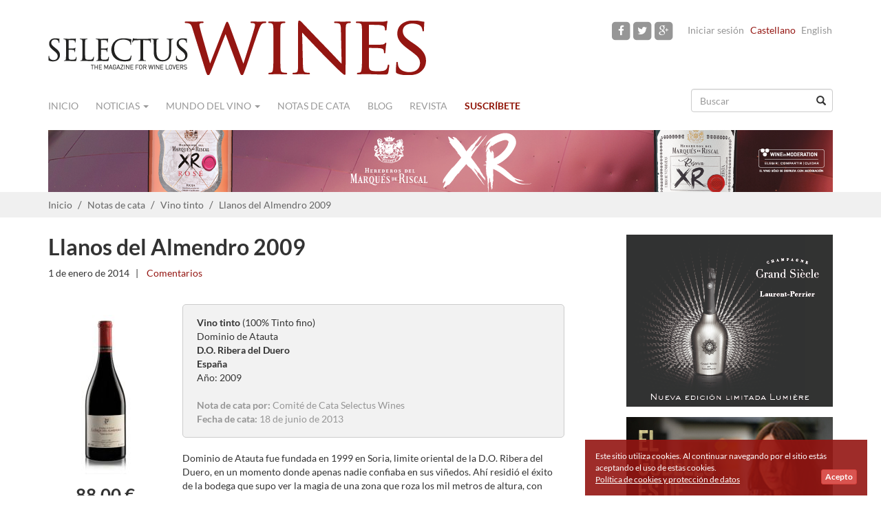

--- FILE ---
content_type: text/html
request_url: https://www.selectuswines.com/es/llanos-del-almendro-2009/2293
body_size: 7654
content:
<!DOCTYPE html>
<html lang="es">
    <head>
        <meta charset="utf-8">
        <meta http-equiv="X-UA-Compatible" content="IE=edge">
        <meta name="viewport" content="width=device-width, initial-scale=1">
<link rel="canonical" href="https://www.selectuswines.com/es/llanos-del-almendro-2009/2293"/>
        <title>Llanos del Almendro 2009 | Selectus Wines</title>        
        <!--[if lt IE 9]>
          <script src="https://oss.maxcdn.com/html5shiv/3.7.2/html5shiv.min.js"></script>
          <script src="https://oss.maxcdn.com/respond/1.4.2/respond.min.js"></script>
        <![endif]-->

        <link rel="icon" type="image/png" href="https://www.selectuswines.com/assets/img/favicon.png">
        <meta name="app.App.base_url" content="https://www.selectuswines.com/es/"/>
        
        <meta name="title" content="Llanos del Almendro 2009 | Selectus Wines"/><meta name="description" content="llanos-del-almendro-atauta-ribera-de-duero-2009"/><meta property="og:site_name" content="Selectus Wines"/><meta property="og:url" content="https://www.selectuswines.com/es/llanos-del-almendro-2009/2293"/><meta property="og:type" content="article"/><meta property="article:publisher" content="Selectus Wines"/><meta property="og:title" content="Llanos del Almendro 2009"/><meta property="article:published" content="2014-01-01"/><meta property="og:image" content="https://www.selectuswines.com/assets/arxius/10ab7dc0e9a6fe52f1aac8901d0edbf5.jpg"/><link rel="stylesheet" type="text/css" media="all" href="https://www.selectuswines.com/assets/compressed/css_9d834c3926fc078ed6eb11a36cc6d03e.css" />
<link rel="alternate" hreflang="en" href="https://www.selectuswines.com/en/llanos-del-almendro-2009/2293">        <meta property="fb:app_id" content="796789370398673" />
    </head>
    <body class="" itemscope="itemscope" itemtype="http://schema.org/WebPage">
        
        <div id="fb-root"></div>

        <script>
          window.fbAsyncInit = function() {
            FB.init({
              appId      : '796789370398673',
              xfbml      : true,
              version    : 'v2.3'
            });
          };

          (function(d, s, id){
             var js, fjs = d.getElementsByTagName(s)[0];
             if (d.getElementById(id)) {return;}
             js = d.createElement(s); js.id = id;
             js.src = "//connect.facebook.net/es_ES/sdk.js";
             fjs.parentNode.insertBefore(js, fjs);
           }(document, 'script', 'facebook-jssdk'));
        </script>        
        
        
                <header role="banner" itemscope="itemscope" itemtype="http://schema.org/Organization">
            <div class="container">
                <div class="row">
                    <div class="col-sm-6 col-xs-12 logo" itemprop="name">
                        <meta itemprop="logo" content="https://www.selectuswines.com/assets/img/logo-selectuswines-header.png">
                        <a itemprop="url" href="https://www.selectuswines.com/es" title="Selectus Wines"><img class="logo-header" src="https://www.selectuswines.com/assets/img/logo-selectuswines-header.png" width="550" height="79" border="0" alt="Selectus Wines" title="Selectus Wines" /></a>
                    </div>
                    <div class="menu-sup col-sm-6 col-xs-12 text-right">
                        <a href="https://www.facebook.com/pages/Selectus-Wines/105210106298223" rel="nofollow" target="_blank" class="facebook"><span class="fa-stack fa-lg"><i class="fa fa-square fa-stack-2x"></i><i class="fa fa-facebook fa-stack-1x fa-inverse"></i></span></a><a href="https://twitter.com/SelectusWines" rel="nofollow" target="_blank" class="twitter"><span class="fa-stack fa-lg"><i class="fa fa-square fa-stack-2x"></i><i class="fa fa-twitter fa-stack-1x fa-inverse"></i></span></a><a href="https://www.instagram.com/selectus_wines/" rel="nofollow" target="_blank" class="google-plus"><span class="fa-stack fa-lg"><i class="fa fa-square fa-stack-2x"></i><i class="fa fa-google-plus fa-stack-1x fa-inverse"></i></span></a><span class="login"><a rel="nofollow" href="https://www.selectuswines.com/es/usuario/iniciar-sesion" title="Iniciar sesión">Iniciar sesión</a></span><span class="lang active">Castellano</span><span class="lang"><a href="https://www.selectuswines.com/en/llanos-del-almendro-2009/2293">English</a></span>                    </div>
                </div>
            </div>
        </header>
        
        <div class="container">
            <nav class="navbar navbar-default" role="navigation" itemscope="itemscope" itemtype="http://schema.org/SiteNavigationElement">
                <div class="container-fluid">
                    <div class="navbar-header">
                        <button type="button" class="navbar-toggle collapsed" data-toggle="collapse" data-target="#navbar" aria-expanded="false" aria-controls="navbar">
                            <span class="sr-only">Navigation</span>
                            <span class="icon-bar"></span>
                            <span class="icon-bar"></span>
                            <span class="icon-bar"></span>
                        </button>
                    </div>
                    <div id="navbar" class="navbar-collapse collapse">
                        <ul class="nav navbar-nav">
                            
                            <li><a class="home" href="https://www.selectuswines.com/es">Inicio</a></li><li class="dropdown "><a class="cat dropdown-toggle" data-toggle="dropdown" data-hover="dropdown" aria-expanded="false" href="#">Noticias <span class="caret"></span></a><ul class="dropdown-menu" role="menu"><li><a href="https://www.selectuswines.com/es/noticias/nacional">Nacional</a> </li><li><a href="https://www.selectuswines.com/es/noticias/internacional">Internacional</a> </li><li><a href="https://www.selectuswines.com/es/noticias/denominaciones">Denominaciones</a> </li><li><a href="https://www.selectuswines.com/es/noticias/gastronomia">Gastronomía</a> </li><li><a href="https://www.selectuswines.com/es/noticias/turismo">Turismo</a> </li><li><a href="https://www.selectuswines.com/es/noticias/noticias-bodegas">Noticias Bodegas</a> </li><li><a href="https://www.selectuswines.com/es/noticias/vinos">Vinos</a> </li><li><a href="https://www.selectuswines.com/es/noticias/viticultura">Viticultura</a> </li></ul></li><li class="dropdown "><a class="cat dropdown-toggle" data-toggle="dropdown" data-hover="dropdown" aria-expanded="false" href="#">Mundo del vino <span class="caret"></span></a><ul class="dropdown-menu" role="menu"><li><a href="https://www.selectuswines.com/es/mundo-del-vino/enopatias-por-federico-oldenburg">Enopatías por Federico Oldenburg</a> </li><li><a href="https://www.selectuswines.com/es/mundo-del-vino/analisis-de-pedro-ballesteros-mw">Análisis de Pedro Ballesteros MW</a> </li><li><a href="https://www.selectuswines.com/es/mundo-del-vino/el-vino-de-">El vino de ...</a> </li><li><a href="https://www.selectuswines.com/es/mundo-del-vino/cien-anos-de-solera">Cien años de solera</a> </li><li><a href="https://www.selectuswines.com/es/mundo-del-vino/reportajes">Reportajes</a> </li><li><a href="https://www.selectuswines.com/es/mundo-del-vino/personajes">Personajes</a> </li><li><a href="https://www.selectuswines.com/es/mundo-del-vino/la-bodega">La Bodega</a> </li><li><a href="https://www.selectuswines.com/es/mundo-del-vino/enoturismo">Enoturismo</a> </li><li><a href="https://www.selectuswines.com/es/mundo-del-vino/catas">Catas</a> </li><li><a href="https://www.selectuswines.com/es/mundo-del-vino/editorial">Editorial</a> </li></ul></li><li><a class="url" href="https://www.selectuswines.com/es/catas-de-vino">Notas de cata</a></li><li><a class="cat" href="https://www.selectuswines.com/es/blog">Blog</a></li><li><a class="url" href="https://www.selectuswines.com/es/revista/hemeroteca">Revista</a></li><li class="lnk_susc"><a class="url" href="https://www.selectuswines.com/es/suscribete">Suscríbete</a></li>                        </ul>
                        <form class="navbar-right" role="search" id="search_form" accept-charset="UTF-8" action="https://www.selectuswines.com/es/buscar">
                            <div class="form-group has-feedback">
                                <input name="text" id="search_text" type="text" class="form-control" placeholder="Buscar">
                                <span class="glyphicon glyphicon-search form-control-feedback" aria-hidden="true"></span>
                            </div>
                        </form>
                    </div>
                </div>
            </nav>
            <div class="row banner-top-i banner-num-1" id="banner-103"><div class="col-sm-12 text-right"><a rel="nofollow" target="_blank" href="https://www.selectuswines.com/es/banner/c/106?_=1768707491"><img class="img-responsive" src="https://www.selectuswines.com/assets/arxius/b84519cef5e70a40dc2bd5c40194baa3.png" ></a></div></div>        </div>
        <div id="breadcrumb">
    <div class="container">
        <ol class="breadcrumb">
            <li><a href="https://www.selectuswines.com/es">Inicio</a></li>            <li><a href="https://www.selectuswines.com/es/catas-de-vino">Notas de cata</a></li>
            <li><a href="https://www.selectuswines.com/es/catas-de-vino/vino-tinto">Vino tinto</a></li>
            <li>Llanos del Almendro 2009</li>
        </ol>
    </div>
</div>

<div class="container article cata">
    <div class="row">
        
                <article id="article-2293" class="col-md-8" itemscope="itemscope" itemtype="http://schema.org/BlogPosting" ><!-- itemprop="blogPost"-->
            
            <header class="details">
                <h1 itemprop="headline">Llanos del Almendro 2009</h1><div class="details_primary"><time class="date" itemprop="datePublished" datetime="2014-01-01T12:00:00+01:00">1 de enero de 2014</time><span class="separator"> | </span><span class="comments"><a href="#comentarios"><fb:comments-count href="https://www.selectuswines.com/es/llanos-del-almendro-2009/2293"></fb:comments-count>&nbsp;Comentarios</a></span><div class="addthis_sharing_toolbox"></div></div>            </header>
            <div class="row">
                                    <div class="col-sm-3 col-xs-4">
                                                    <img src="https://www.selectuswines.com/es/image/arxiu/10ab7dc0e9a6fe52f1aac8901d0edbf5.jpg?w=165" class="img-responsive">
                        <div class="bottle-price">88,00 €</div><div class="price-disclaimer">Precio recomendado por:<br>(Dominio de Atauta)</div>                    </div>
                                    <div class="col-sm-9 col-xs-8 clearfix" itemprop="text">
                    <header class="details-tasting">
                        <div><span class="type">Vino tinto</span> <span class="varieties">(100% Tinto fino)</span></div><div><span class="cellar">Dominio de Atauta</span></div><div><span class="region">D.O. Ribera del Duero</span></div><div><span class="country">España</span></div><div><span class="year">Año: 2009</span></div><br/><div><span class="note-author"><label>Nota de cata por:</label>&nbsp;Comité de Cata Selectus Wines</span></div><div><span class="note-date"><label>Fecha de cata:</label>&nbsp;18 de junio de 2013</span></div>                    </header>
                    <div class="text"><p>Dominio de Atauta fue fundada en 1999 en Soria, limite oriental de la D.O. Ribera del Duero, en un momento donde apenas nadie confiaba en sus vi&ntilde;edos. Ah&iacute; residi&oacute; el &eacute;xito de la bodega que supo ver la magia de una zona que roza los mil metros de altura, con vi&ntilde;edos realmente viejos y apenas sin explotar, con parcelas de pie franco arcaico sanas y que llamaron la atenci&oacute;n de su fundador Miguel S&aacute;nchez. En la primera &eacute;poca del proyecto destaca el trato fresco y amable de sus vinos, llenos de autenticidad y ligeramente <em>aborgo&ntilde;ados</em>, sobretodo en cuanto al cuidado de las parcelas se refiere. En 2009 hay un cambio de rumbo en la bodega al pasar a formar parte del grupo empresarial Avantselecta, pero manteniendo fielmente los principios de calidad que la han llevado a ser una bodega de ley, referente ahora en la regi&oacute;n Castellana.</p>
<p><strong>Vista</strong></p>
<p>Rojo picota muy profundo y brillante.</p>
<p><strong>Nariz</strong></p>
<p>Superlativa, realmente fragante. Fruta negra muy presente. Notas herb&aacute;ceas que lo vuelven fresco. Maderas limpias que no molestan.</p>
<p><strong>Boca</strong></p>
<p>Muy redondo y frutal. Con menos peso del aparente. Sabrosos recuerdos de regaliz, especies y fruta confitada. Largo y de magnifica acidez.</p>
<p><strong>Comentario</strong></p>
<p>&Uacute;ltima a&ntilde;ada de un portentoso vino de la Ribera que nos deja una sensaci&oacute;n agridulce con su desaparici&oacute;n. Sin entrar en detalles, les podemos prometer que el vi&ntilde;edo seguir&aacute; intacto y que posiblemente alg&uacute;n otro vino se beneficie de dicha alma. Por el momento, disfruten de este maravilloso 2009 que sin duda les har&aacute; <em>levitar</em>. Es amable, como de costumbre, pero al mismo tiempo vigoroso, con ganas de perdurar en el tiempo. Nace de un vi&ntilde;edo relativamente joven de &ldquo;apenas sesenta a&ntilde;os&rdquo;, que da unos rendimientos min&uacute;sculos y que ocupa una extensi&oacute;n de dos hect&aacute;reas y media. Ha sido criado durante 20 meses en barrica francesa y le auguramos vida durante los pr&oacute;ximos quince a&ntilde;os. Sigue, como no, el cultivo biodin&aacute;mico, herencia de Bertrand Sourdais que abandon&oacute; el proyecto hace ya unos a&ntilde;os. Como es un vino m&aacute;s gastron&oacute;mico de lo habitual, les recomendamos lo prueben con diversidad de opciones sin preocuparse del acierto. Aqu&iacute; una sugerencia de car&aacute;cter local, Ajo carretero de cordero. &iexcl;Sin miedo!</p>
<p>Copa RIEDEL, colecci&oacute;n VINUM, modelo TEMPRANILLO</p></div>                </div>
                
                
            </div>
            <div class="clearfix"></div>
            
                        <div class="row subscribe-content-banner" id="subscribe-content-banner">
                <div class="col-xs-12"><h2>Recibe artículos como este en tu bandeja de entrada</h2></div>
                <form id="subForm2" action="https://selectuswines.createsend.com/t/t/s/kteit/" method="post">                
    <div class="col-xs-12 col-md-4">
        <input name="cm-name" type="text" class="form-control" placeholder="Nombre" required="">
    </div>
    <div class="col-xs-12 col-md-4">
        <input name="email" required="" type="email" placeholder="Email" class="form-control">
    </div>
    <div class="col-xs-12 col-md-4">
        <button class="btn btn-default" type="submit" onClick="ga('send', 'event', { eventCategory: 'Newsletter', eventAction: 'Signup', eventLabel: 'Post footer'});">Apúntame</button>
        <br><small>100% seguro. Nunca te enviaremos spam.</small>
    </div>
</form>            </div>
            
            <div class="clearfix"></div>

            <h2>Comentarios</h2>
            <div class="row" id="comentarios">
                <div class="col-xs-12">
                    <div class="fb-comments" data-href="https://www.selectuswines.com/es/llanos-del-almendro-2009/2293" data-width="100%" data-numposts="10" data-colorscheme="light"></div>
                </div>
            </div>
            
        </article>
        
        <aside class="col-md-4 col-xs-12 secondary text-right" role="complementary" itemscope="itemscope" itemtype="http://schema.org/WPSideBar">
    <div class="row banner-i banner-num-1" id="banner-95"><div class="col-sm-12 text-right"><a rel="nofollow" target="_blank" href="https://www.selectuswines.com/es/banner/c/98?_=1768707491"><img  src="https://www.selectuswines.com/assets/arxius/e1a52f9343b2695eb86a0be3bca4b4f0.jpg" ></a></div></div><div class="row banner-i banner-num-2" id="banner-113"><div class="col-sm-12 text-right"><a rel="nofollow" target="_blank" href="https://www.selectuswines.com/es/banner/c/115?_=1768707491"><img  src="https://www.selectuswines.com/assets/arxius/75ceffe25dd0724e61b372a877ac245d.jpg" ></a></div></div><div class="row banner-i banner-num-3" id="banner-119"><div class="col-sm-12 text-right"><a rel="nofollow" target="_blank" href="https://www.selectuswines.com/es/banner/c/121?_=1768707491"><img  src="https://www.selectuswines.com/assets/arxius/254863c9969cb7f89ee1a763e35eea35.gif" ></a></div></div><div class="row banner-i banner-num-4" id="banner-120"><div class="col-sm-12 text-right"><a rel="nofollow" target="_blank" href="https://www.selectuswines.com/es/banner/c/122?_=1768707491"><img  src="https://www.selectuswines.com/assets/arxius/1b735edbb6891302a22a7a0fc70e62c8.jpg" ></a></div></div><div class="row banner-i banner-num-5" id="banner-116"><div class="col-sm-12 text-right"><a rel="nofollow" target="_blank" href="https://www.selectuswines.com/es/banner/c/118?_=1768707491"><img  src="https://www.selectuswines.com/assets/arxius/0e20960f9f230b6424aae9cf5f7ce2b5.gif" ></a></div></div><div class="row banner-i banner-num-6" id="banner-118"><div class="col-sm-12 text-right"><a rel="nofollow" target="_blank" href="https://www.selectuswines.com/es/banner/c/120?_=1768707491"><img  src="https://www.selectuswines.com/assets/arxius/5a91e0311ce4096f3467a77533eae2bd.gif" ></a></div></div><div class="row banner-i banner-num-7" id="banner-4"><div class="col-sm-12 text-right"><a rel="nofollow"  href="https://www.selectuswines.com/es/banner/c/5?_=1768707491"><img  src="https://www.selectuswines.com/assets/arxius/4179af796e82687e7699e25c233e5572.png"  width="300"></a></div></div><div class="row banner-e banner-num-8" id="banner-6"><div class="col-sm-12 text-right"><div style="width:300px; margin-left: auto" class="text-center img-thumbnail subscribe-widget" id="subscribe-widget">
                <p>Recibe todas las novedades del mundo del vino en tu email</p>              
	<form class="js-cm-form" id="subForm" action="https://www.createsend.com/t/subscribeerror?description=" method="post" data-id="2BE4EF332AA2E32596E38B640E905619332BE67773B37325A3499CE6BF8AC70E1836320A476A870EECF1E1CF59254ED85EE63FDB6BB2624532A457B8EC201114">
		<div>
			<div class="form-group"  id="the-name">
				<input aria-label="Nombre" id="fieldName" class="form-control" maxlength="200" name="cm-name" placeholder="Nombre" required="">
			</div>
			<div class="form-group">
				<input autocomplete="Email" aria-label="Dirección de email" class="js-cm-email-input qa-input-email form-control" id="fieldEmail" maxlength="200" name="cm-kteit-kteit" placeholder="Dirección de email" required="" type="email">
			</div>
		</div>
		<button type="submit" class="btn btn-default">Enviar</button>
		<br/><small>100% privado. Nunca te enviaremos spam.</small>
	</form>
</div>
<script type="text/javascript" src="https://js.createsend1.com/javascript/copypastesubscribeformlogic.js"></script></div></div><div class="row banner-e banner-num-9" id="banner-1"><div class="col-sm-12 text-right"><div class="fb-page" data-href="https://www.facebook.com/pages/Selectus-Wines/105210106298223" data-width="300" data-height="400" data-hide-cover="false" data-show-facepile="true" data-show-posts="true"></div></div></div><div class="row banner-e banner-num-10" id="banner-13"><div class="col-sm-12 text-right"><script src="https://apis.google.com/js/platform.js" async defer></script>
<g:plusone size="tall"></g:plusone></div></div></aside>
    </div>
</div>
<script type="text/javascript" async defer  data-pin-height="28" data-pin-hover="true" src="//assets.pinterest.com/js/pinit.js"></script>
<footer class="footer-top" role="contentinfo" itemscope="itemscope" itemtype="http://schema.org/WPFooter">
        <div class="container">
            <div class="col-sm-3">
                <a href="https://www.selectuswines.com/es/quienes-somos/1572">Quiénes somos</a><br/><a href="https://www.selectuswines.com/es/publicidad/1573">Publicidad</a><br/>                <a href="https://www.selectuswines.com/es/contacto">Contacto</a>
            </div>
                        <div class="col-sm-3 col-xs-6">
                <a href="https://www.selectuswines.com/es/faq/1690">Preguntas Frecuentes</a><br/><a href="https://www.selectuswines.com/es/politica-de-cookies-y-proteccion-de-datos/1570">Política de cookies y protección de datos</a><br/><a href="https://www.selectuswines.com/es/aviso-legal/1666">Aviso Legal</a><br/>            </div>
            <div class="col-sm-3">
            </div>
            <div class="col-sm-3 col-xs-6 text-right social-media ">
                <a href="https://www.facebook.com/pages/Selectus-Wines/105210106298223" rel="nofollow" target="_blank" class="facebook"><span class="fa-stack fa-lg"><i class="fa fa-square-o fa-stack-2x"></i><i class="fa fa-facebook fa-stack-1x"></i></span></a><a href="https://twitter.com/SelectusWines" rel="nofollow" target="_blank" class="twitter"><span class="fa-stack fa-lg"><i class="fa fa-square-o fa-stack-2x"></i><i class="fa fa-twitter fa-stack-1x"></i></span></a><a href="https://www.instagram.com/selectus_wines/" rel="nofollow" target="_blank" class="google-plus"><span class="fa-stack fa-lg"><i class="fa fa-square-o fa-stack-2x"></i><i class="fa fa-google-plus fa-stack-1x"></i></span></a>            </div>
            <a href="http://www.wineinmoderation.eu" target="_blank" title="Wine Moderation" rel="nofollow" ><img class="logo-wine-moderation pull-right" src="https://www.selectuswines.com/assets/img/logo-wine-in-moderation-mini.png" width="207" height="45" border="0" alt="Wine Moderation" title="Wine Moderation" /></a>
        </div>
</footer>
    
<footer class="footer-bottom" role="contentinfo" itemscope="itemscope" itemtype="http://schema.org/WPFooter">
    <div class="container">
        <div class="col-md-12 text-center">
            <img class="logo-footer" src="https://www.selectuswines.com/assets/img/logo-footer.png" width="150" height="22" border="0" alt="Selectus Wines" title="Selectus Wines" />
            <br/>
            <span class="copyright">&copy; 2015 &nbsp; Selectus Wines published by Selectus Magazines S.L.</span>
                            <br/>
                <span class="copyright">Sitio web y marketing online por: <a rel="nofollow" target="_blank" href="http://www.projectesainternet.com">Projectes a Internet</a></span>
                        </div>
    </div>
</footer>

    <div class="modal fade" id="news_modal" tabindex="-1" role="dialog" aria-labelledby="myModalLabel" aria-hidden="true">
        <div class="modal-dialog">
            <div class="modal-content">
                <div class="modal-header">
                    <button type="button" class="close" data-dismiss="modal" aria-label="Close"><span aria-hidden="true">&times;</span></button>
                </div>
                <div class="modal-body">
                    <form class="novalidation" action="https://www.selectuswines.com/es/async/modal_newsletter">
                        <div class="row">
                            <div class="col-xs-12 intro">
                                <div class="small">Apúntate a nuestra newsletter y</div>
<div class="big">Descarga <u>GRATIS</u> la última revista</div>
<div class="image">
<img src="https://www.selectuswines.com/assets/arxius/9a6bdd2d88de0f548cbd81978ee28ff8.png">
</div>                            </div>
                        </div>
                        <div class="row">
                            <div class="col-xs-12 col-sm-8 col-sm-offset-2">
                                <input name="name" value="Name" required="" type="text" placeholder="news_overlay_name_placeholder" class="form-control input-lg" aria-required="true" style="text-align:center;">
                                <input name="email" required="" type="email" placeholder="Email" class="form-control input-lg" aria-required="true" style="text-align:center;">
                                <div class="control-group captcha">
                                    <div class="g-recaptcha" data-sitekey="6LfGEQUTAAAAAKR6RwDq7aN9HHSQSE74v_BUYBO3"></div>
                                </div>
                            </div>
                            <div class="col-xs-12 col-sm-8 col-sm-offset-2">
                                <button class="btn btn-default" type="submit">
                                    <span class="glyphicon glyphicon-refresh glyphicon-refresh-animate" style="display:none"></span>
                                    Envíame la revista digital gratis                                </button>
                                <br>
                                <a class="post-button" href="#" style="text-decoration:underline;" onclick="javascript:app.NewsOverlay.close();">No, no quiero descargar la revista gratis</a>
                            </div>
                        </div>
                    </form>
                    <div class="row messages" style="display:none">
                        <div class="col-xs-12">
                        </div>                        
                    </div>
                </div>
            </div>
        </div>
    </div>
            <div id="aviso_cookie">
            <div style="">
                Este sitio utiliza cookies. Al continuar navegando por el sitio estás aceptando el uso de estas cookies.                <a class="accept btn btn-xs btn-danger" href="javascript:void(0);" onclick="app.Cookies.set_cookie_aviso();"><b>Acepto</b></a>
                <a class="cookies-link" href="https://www.selectuswines.com/es/politica-de-cookies-y-proteccion-de-datos/1570">Política de cookies y protección de datos</a>            </div>
        </div>
    <!-- START Google Analytics tracking script -->
<script>
  (function(i,s,o,g,r,a,m){i['GoogleAnalyticsObject']=r;i[r]=i[r]||function(){
  (i[r].q=i[r].q||[]).push(arguments)},i[r].l=1*new Date();a=s.createElement(o),
  m=s.getElementsByTagName(o)[0];a.async=1;a.src=g;m.parentNode.insertBefore(a,m)
  })(window,document,'script','//www.google-analytics.com/analytics.js','ga');

  ga('create', 'UA-35602415-1', 'auto');
  ga('send', 'pageview');

</script>
<!-- END Google Analytics tracking script -->

<!-- Google tag (gtag.js) -->
<script async src="https://www.googletagmanager.com/gtag/js?id=G-7WZPSE41KT"></script>
<script>
  window.dataLayer = window.dataLayer || [];
  function gtag(){dataLayer.push(arguments);}
  gtag('js', new Date());

  gtag('config', 'G-7WZPSE41KT');
</script><script type="text/javascript" src="https://www.google.com/recaptcha/api.js?hl=es_ES"></script>
<script type="text/javascript" src="https://www.selectuswines.com/assets/compressed/js_97b2b096e51bcbb88f930d906d8841a8.js"></script>

				<script type="text/javascript" >
				//<![CDATA[
				
app.NewsOverlay.c('selnewovrl',10,0,6);
				//]]>
				</script><script type="text/javascript" src="//s7.addthis.com/js/300/addthis_widget.js#pubid=ra-551bdabe2e84c926" async="async"></script>
</body>
</html>


--- FILE ---
content_type: text/html; charset=utf-8
request_url: https://accounts.google.com/o/oauth2/postmessageRelay?parent=https%3A%2F%2Fwww.selectuswines.com&jsh=m%3B%2F_%2Fscs%2Fabc-static%2F_%2Fjs%2Fk%3Dgapi.lb.en.OE6tiwO4KJo.O%2Fd%3D1%2Frs%3DAHpOoo_Itz6IAL6GO-n8kgAepm47TBsg1Q%2Fm%3D__features__
body_size: 161
content:
<!DOCTYPE html><html><head><title></title><meta http-equiv="content-type" content="text/html; charset=utf-8"><meta http-equiv="X-UA-Compatible" content="IE=edge"><meta name="viewport" content="width=device-width, initial-scale=1, minimum-scale=1, maximum-scale=1, user-scalable=0"><script src='https://ssl.gstatic.com/accounts/o/2580342461-postmessagerelay.js' nonce="lwYRV1ecIvkoiXoqN3nPZQ"></script></head><body><script type="text/javascript" src="https://apis.google.com/js/rpc:shindig_random.js?onload=init" nonce="lwYRV1ecIvkoiXoqN3nPZQ"></script></body></html>

--- FILE ---
content_type: text/html; charset=utf-8
request_url: https://www.google.com/recaptcha/api2/anchor?ar=1&k=6LfGEQUTAAAAAKR6RwDq7aN9HHSQSE74v_BUYBO3&co=aHR0cHM6Ly93d3cuc2VsZWN0dXN3aW5lcy5jb206NDQz&hl=es&v=PoyoqOPhxBO7pBk68S4YbpHZ&size=normal&anchor-ms=20000&execute-ms=30000&cb=p61x5rlja2dd
body_size: 49706
content:
<!DOCTYPE HTML><html dir="ltr" lang="es"><head><meta http-equiv="Content-Type" content="text/html; charset=UTF-8">
<meta http-equiv="X-UA-Compatible" content="IE=edge">
<title>reCAPTCHA</title>
<style type="text/css">
/* cyrillic-ext */
@font-face {
  font-family: 'Roboto';
  font-style: normal;
  font-weight: 400;
  font-stretch: 100%;
  src: url(//fonts.gstatic.com/s/roboto/v48/KFO7CnqEu92Fr1ME7kSn66aGLdTylUAMa3GUBHMdazTgWw.woff2) format('woff2');
  unicode-range: U+0460-052F, U+1C80-1C8A, U+20B4, U+2DE0-2DFF, U+A640-A69F, U+FE2E-FE2F;
}
/* cyrillic */
@font-face {
  font-family: 'Roboto';
  font-style: normal;
  font-weight: 400;
  font-stretch: 100%;
  src: url(//fonts.gstatic.com/s/roboto/v48/KFO7CnqEu92Fr1ME7kSn66aGLdTylUAMa3iUBHMdazTgWw.woff2) format('woff2');
  unicode-range: U+0301, U+0400-045F, U+0490-0491, U+04B0-04B1, U+2116;
}
/* greek-ext */
@font-face {
  font-family: 'Roboto';
  font-style: normal;
  font-weight: 400;
  font-stretch: 100%;
  src: url(//fonts.gstatic.com/s/roboto/v48/KFO7CnqEu92Fr1ME7kSn66aGLdTylUAMa3CUBHMdazTgWw.woff2) format('woff2');
  unicode-range: U+1F00-1FFF;
}
/* greek */
@font-face {
  font-family: 'Roboto';
  font-style: normal;
  font-weight: 400;
  font-stretch: 100%;
  src: url(//fonts.gstatic.com/s/roboto/v48/KFO7CnqEu92Fr1ME7kSn66aGLdTylUAMa3-UBHMdazTgWw.woff2) format('woff2');
  unicode-range: U+0370-0377, U+037A-037F, U+0384-038A, U+038C, U+038E-03A1, U+03A3-03FF;
}
/* math */
@font-face {
  font-family: 'Roboto';
  font-style: normal;
  font-weight: 400;
  font-stretch: 100%;
  src: url(//fonts.gstatic.com/s/roboto/v48/KFO7CnqEu92Fr1ME7kSn66aGLdTylUAMawCUBHMdazTgWw.woff2) format('woff2');
  unicode-range: U+0302-0303, U+0305, U+0307-0308, U+0310, U+0312, U+0315, U+031A, U+0326-0327, U+032C, U+032F-0330, U+0332-0333, U+0338, U+033A, U+0346, U+034D, U+0391-03A1, U+03A3-03A9, U+03B1-03C9, U+03D1, U+03D5-03D6, U+03F0-03F1, U+03F4-03F5, U+2016-2017, U+2034-2038, U+203C, U+2040, U+2043, U+2047, U+2050, U+2057, U+205F, U+2070-2071, U+2074-208E, U+2090-209C, U+20D0-20DC, U+20E1, U+20E5-20EF, U+2100-2112, U+2114-2115, U+2117-2121, U+2123-214F, U+2190, U+2192, U+2194-21AE, U+21B0-21E5, U+21F1-21F2, U+21F4-2211, U+2213-2214, U+2216-22FF, U+2308-230B, U+2310, U+2319, U+231C-2321, U+2336-237A, U+237C, U+2395, U+239B-23B7, U+23D0, U+23DC-23E1, U+2474-2475, U+25AF, U+25B3, U+25B7, U+25BD, U+25C1, U+25CA, U+25CC, U+25FB, U+266D-266F, U+27C0-27FF, U+2900-2AFF, U+2B0E-2B11, U+2B30-2B4C, U+2BFE, U+3030, U+FF5B, U+FF5D, U+1D400-1D7FF, U+1EE00-1EEFF;
}
/* symbols */
@font-face {
  font-family: 'Roboto';
  font-style: normal;
  font-weight: 400;
  font-stretch: 100%;
  src: url(//fonts.gstatic.com/s/roboto/v48/KFO7CnqEu92Fr1ME7kSn66aGLdTylUAMaxKUBHMdazTgWw.woff2) format('woff2');
  unicode-range: U+0001-000C, U+000E-001F, U+007F-009F, U+20DD-20E0, U+20E2-20E4, U+2150-218F, U+2190, U+2192, U+2194-2199, U+21AF, U+21E6-21F0, U+21F3, U+2218-2219, U+2299, U+22C4-22C6, U+2300-243F, U+2440-244A, U+2460-24FF, U+25A0-27BF, U+2800-28FF, U+2921-2922, U+2981, U+29BF, U+29EB, U+2B00-2BFF, U+4DC0-4DFF, U+FFF9-FFFB, U+10140-1018E, U+10190-1019C, U+101A0, U+101D0-101FD, U+102E0-102FB, U+10E60-10E7E, U+1D2C0-1D2D3, U+1D2E0-1D37F, U+1F000-1F0FF, U+1F100-1F1AD, U+1F1E6-1F1FF, U+1F30D-1F30F, U+1F315, U+1F31C, U+1F31E, U+1F320-1F32C, U+1F336, U+1F378, U+1F37D, U+1F382, U+1F393-1F39F, U+1F3A7-1F3A8, U+1F3AC-1F3AF, U+1F3C2, U+1F3C4-1F3C6, U+1F3CA-1F3CE, U+1F3D4-1F3E0, U+1F3ED, U+1F3F1-1F3F3, U+1F3F5-1F3F7, U+1F408, U+1F415, U+1F41F, U+1F426, U+1F43F, U+1F441-1F442, U+1F444, U+1F446-1F449, U+1F44C-1F44E, U+1F453, U+1F46A, U+1F47D, U+1F4A3, U+1F4B0, U+1F4B3, U+1F4B9, U+1F4BB, U+1F4BF, U+1F4C8-1F4CB, U+1F4D6, U+1F4DA, U+1F4DF, U+1F4E3-1F4E6, U+1F4EA-1F4ED, U+1F4F7, U+1F4F9-1F4FB, U+1F4FD-1F4FE, U+1F503, U+1F507-1F50B, U+1F50D, U+1F512-1F513, U+1F53E-1F54A, U+1F54F-1F5FA, U+1F610, U+1F650-1F67F, U+1F687, U+1F68D, U+1F691, U+1F694, U+1F698, U+1F6AD, U+1F6B2, U+1F6B9-1F6BA, U+1F6BC, U+1F6C6-1F6CF, U+1F6D3-1F6D7, U+1F6E0-1F6EA, U+1F6F0-1F6F3, U+1F6F7-1F6FC, U+1F700-1F7FF, U+1F800-1F80B, U+1F810-1F847, U+1F850-1F859, U+1F860-1F887, U+1F890-1F8AD, U+1F8B0-1F8BB, U+1F8C0-1F8C1, U+1F900-1F90B, U+1F93B, U+1F946, U+1F984, U+1F996, U+1F9E9, U+1FA00-1FA6F, U+1FA70-1FA7C, U+1FA80-1FA89, U+1FA8F-1FAC6, U+1FACE-1FADC, U+1FADF-1FAE9, U+1FAF0-1FAF8, U+1FB00-1FBFF;
}
/* vietnamese */
@font-face {
  font-family: 'Roboto';
  font-style: normal;
  font-weight: 400;
  font-stretch: 100%;
  src: url(//fonts.gstatic.com/s/roboto/v48/KFO7CnqEu92Fr1ME7kSn66aGLdTylUAMa3OUBHMdazTgWw.woff2) format('woff2');
  unicode-range: U+0102-0103, U+0110-0111, U+0128-0129, U+0168-0169, U+01A0-01A1, U+01AF-01B0, U+0300-0301, U+0303-0304, U+0308-0309, U+0323, U+0329, U+1EA0-1EF9, U+20AB;
}
/* latin-ext */
@font-face {
  font-family: 'Roboto';
  font-style: normal;
  font-weight: 400;
  font-stretch: 100%;
  src: url(//fonts.gstatic.com/s/roboto/v48/KFO7CnqEu92Fr1ME7kSn66aGLdTylUAMa3KUBHMdazTgWw.woff2) format('woff2');
  unicode-range: U+0100-02BA, U+02BD-02C5, U+02C7-02CC, U+02CE-02D7, U+02DD-02FF, U+0304, U+0308, U+0329, U+1D00-1DBF, U+1E00-1E9F, U+1EF2-1EFF, U+2020, U+20A0-20AB, U+20AD-20C0, U+2113, U+2C60-2C7F, U+A720-A7FF;
}
/* latin */
@font-face {
  font-family: 'Roboto';
  font-style: normal;
  font-weight: 400;
  font-stretch: 100%;
  src: url(//fonts.gstatic.com/s/roboto/v48/KFO7CnqEu92Fr1ME7kSn66aGLdTylUAMa3yUBHMdazQ.woff2) format('woff2');
  unicode-range: U+0000-00FF, U+0131, U+0152-0153, U+02BB-02BC, U+02C6, U+02DA, U+02DC, U+0304, U+0308, U+0329, U+2000-206F, U+20AC, U+2122, U+2191, U+2193, U+2212, U+2215, U+FEFF, U+FFFD;
}
/* cyrillic-ext */
@font-face {
  font-family: 'Roboto';
  font-style: normal;
  font-weight: 500;
  font-stretch: 100%;
  src: url(//fonts.gstatic.com/s/roboto/v48/KFO7CnqEu92Fr1ME7kSn66aGLdTylUAMa3GUBHMdazTgWw.woff2) format('woff2');
  unicode-range: U+0460-052F, U+1C80-1C8A, U+20B4, U+2DE0-2DFF, U+A640-A69F, U+FE2E-FE2F;
}
/* cyrillic */
@font-face {
  font-family: 'Roboto';
  font-style: normal;
  font-weight: 500;
  font-stretch: 100%;
  src: url(//fonts.gstatic.com/s/roboto/v48/KFO7CnqEu92Fr1ME7kSn66aGLdTylUAMa3iUBHMdazTgWw.woff2) format('woff2');
  unicode-range: U+0301, U+0400-045F, U+0490-0491, U+04B0-04B1, U+2116;
}
/* greek-ext */
@font-face {
  font-family: 'Roboto';
  font-style: normal;
  font-weight: 500;
  font-stretch: 100%;
  src: url(//fonts.gstatic.com/s/roboto/v48/KFO7CnqEu92Fr1ME7kSn66aGLdTylUAMa3CUBHMdazTgWw.woff2) format('woff2');
  unicode-range: U+1F00-1FFF;
}
/* greek */
@font-face {
  font-family: 'Roboto';
  font-style: normal;
  font-weight: 500;
  font-stretch: 100%;
  src: url(//fonts.gstatic.com/s/roboto/v48/KFO7CnqEu92Fr1ME7kSn66aGLdTylUAMa3-UBHMdazTgWw.woff2) format('woff2');
  unicode-range: U+0370-0377, U+037A-037F, U+0384-038A, U+038C, U+038E-03A1, U+03A3-03FF;
}
/* math */
@font-face {
  font-family: 'Roboto';
  font-style: normal;
  font-weight: 500;
  font-stretch: 100%;
  src: url(//fonts.gstatic.com/s/roboto/v48/KFO7CnqEu92Fr1ME7kSn66aGLdTylUAMawCUBHMdazTgWw.woff2) format('woff2');
  unicode-range: U+0302-0303, U+0305, U+0307-0308, U+0310, U+0312, U+0315, U+031A, U+0326-0327, U+032C, U+032F-0330, U+0332-0333, U+0338, U+033A, U+0346, U+034D, U+0391-03A1, U+03A3-03A9, U+03B1-03C9, U+03D1, U+03D5-03D6, U+03F0-03F1, U+03F4-03F5, U+2016-2017, U+2034-2038, U+203C, U+2040, U+2043, U+2047, U+2050, U+2057, U+205F, U+2070-2071, U+2074-208E, U+2090-209C, U+20D0-20DC, U+20E1, U+20E5-20EF, U+2100-2112, U+2114-2115, U+2117-2121, U+2123-214F, U+2190, U+2192, U+2194-21AE, U+21B0-21E5, U+21F1-21F2, U+21F4-2211, U+2213-2214, U+2216-22FF, U+2308-230B, U+2310, U+2319, U+231C-2321, U+2336-237A, U+237C, U+2395, U+239B-23B7, U+23D0, U+23DC-23E1, U+2474-2475, U+25AF, U+25B3, U+25B7, U+25BD, U+25C1, U+25CA, U+25CC, U+25FB, U+266D-266F, U+27C0-27FF, U+2900-2AFF, U+2B0E-2B11, U+2B30-2B4C, U+2BFE, U+3030, U+FF5B, U+FF5D, U+1D400-1D7FF, U+1EE00-1EEFF;
}
/* symbols */
@font-face {
  font-family: 'Roboto';
  font-style: normal;
  font-weight: 500;
  font-stretch: 100%;
  src: url(//fonts.gstatic.com/s/roboto/v48/KFO7CnqEu92Fr1ME7kSn66aGLdTylUAMaxKUBHMdazTgWw.woff2) format('woff2');
  unicode-range: U+0001-000C, U+000E-001F, U+007F-009F, U+20DD-20E0, U+20E2-20E4, U+2150-218F, U+2190, U+2192, U+2194-2199, U+21AF, U+21E6-21F0, U+21F3, U+2218-2219, U+2299, U+22C4-22C6, U+2300-243F, U+2440-244A, U+2460-24FF, U+25A0-27BF, U+2800-28FF, U+2921-2922, U+2981, U+29BF, U+29EB, U+2B00-2BFF, U+4DC0-4DFF, U+FFF9-FFFB, U+10140-1018E, U+10190-1019C, U+101A0, U+101D0-101FD, U+102E0-102FB, U+10E60-10E7E, U+1D2C0-1D2D3, U+1D2E0-1D37F, U+1F000-1F0FF, U+1F100-1F1AD, U+1F1E6-1F1FF, U+1F30D-1F30F, U+1F315, U+1F31C, U+1F31E, U+1F320-1F32C, U+1F336, U+1F378, U+1F37D, U+1F382, U+1F393-1F39F, U+1F3A7-1F3A8, U+1F3AC-1F3AF, U+1F3C2, U+1F3C4-1F3C6, U+1F3CA-1F3CE, U+1F3D4-1F3E0, U+1F3ED, U+1F3F1-1F3F3, U+1F3F5-1F3F7, U+1F408, U+1F415, U+1F41F, U+1F426, U+1F43F, U+1F441-1F442, U+1F444, U+1F446-1F449, U+1F44C-1F44E, U+1F453, U+1F46A, U+1F47D, U+1F4A3, U+1F4B0, U+1F4B3, U+1F4B9, U+1F4BB, U+1F4BF, U+1F4C8-1F4CB, U+1F4D6, U+1F4DA, U+1F4DF, U+1F4E3-1F4E6, U+1F4EA-1F4ED, U+1F4F7, U+1F4F9-1F4FB, U+1F4FD-1F4FE, U+1F503, U+1F507-1F50B, U+1F50D, U+1F512-1F513, U+1F53E-1F54A, U+1F54F-1F5FA, U+1F610, U+1F650-1F67F, U+1F687, U+1F68D, U+1F691, U+1F694, U+1F698, U+1F6AD, U+1F6B2, U+1F6B9-1F6BA, U+1F6BC, U+1F6C6-1F6CF, U+1F6D3-1F6D7, U+1F6E0-1F6EA, U+1F6F0-1F6F3, U+1F6F7-1F6FC, U+1F700-1F7FF, U+1F800-1F80B, U+1F810-1F847, U+1F850-1F859, U+1F860-1F887, U+1F890-1F8AD, U+1F8B0-1F8BB, U+1F8C0-1F8C1, U+1F900-1F90B, U+1F93B, U+1F946, U+1F984, U+1F996, U+1F9E9, U+1FA00-1FA6F, U+1FA70-1FA7C, U+1FA80-1FA89, U+1FA8F-1FAC6, U+1FACE-1FADC, U+1FADF-1FAE9, U+1FAF0-1FAF8, U+1FB00-1FBFF;
}
/* vietnamese */
@font-face {
  font-family: 'Roboto';
  font-style: normal;
  font-weight: 500;
  font-stretch: 100%;
  src: url(//fonts.gstatic.com/s/roboto/v48/KFO7CnqEu92Fr1ME7kSn66aGLdTylUAMa3OUBHMdazTgWw.woff2) format('woff2');
  unicode-range: U+0102-0103, U+0110-0111, U+0128-0129, U+0168-0169, U+01A0-01A1, U+01AF-01B0, U+0300-0301, U+0303-0304, U+0308-0309, U+0323, U+0329, U+1EA0-1EF9, U+20AB;
}
/* latin-ext */
@font-face {
  font-family: 'Roboto';
  font-style: normal;
  font-weight: 500;
  font-stretch: 100%;
  src: url(//fonts.gstatic.com/s/roboto/v48/KFO7CnqEu92Fr1ME7kSn66aGLdTylUAMa3KUBHMdazTgWw.woff2) format('woff2');
  unicode-range: U+0100-02BA, U+02BD-02C5, U+02C7-02CC, U+02CE-02D7, U+02DD-02FF, U+0304, U+0308, U+0329, U+1D00-1DBF, U+1E00-1E9F, U+1EF2-1EFF, U+2020, U+20A0-20AB, U+20AD-20C0, U+2113, U+2C60-2C7F, U+A720-A7FF;
}
/* latin */
@font-face {
  font-family: 'Roboto';
  font-style: normal;
  font-weight: 500;
  font-stretch: 100%;
  src: url(//fonts.gstatic.com/s/roboto/v48/KFO7CnqEu92Fr1ME7kSn66aGLdTylUAMa3yUBHMdazQ.woff2) format('woff2');
  unicode-range: U+0000-00FF, U+0131, U+0152-0153, U+02BB-02BC, U+02C6, U+02DA, U+02DC, U+0304, U+0308, U+0329, U+2000-206F, U+20AC, U+2122, U+2191, U+2193, U+2212, U+2215, U+FEFF, U+FFFD;
}
/* cyrillic-ext */
@font-face {
  font-family: 'Roboto';
  font-style: normal;
  font-weight: 900;
  font-stretch: 100%;
  src: url(//fonts.gstatic.com/s/roboto/v48/KFO7CnqEu92Fr1ME7kSn66aGLdTylUAMa3GUBHMdazTgWw.woff2) format('woff2');
  unicode-range: U+0460-052F, U+1C80-1C8A, U+20B4, U+2DE0-2DFF, U+A640-A69F, U+FE2E-FE2F;
}
/* cyrillic */
@font-face {
  font-family: 'Roboto';
  font-style: normal;
  font-weight: 900;
  font-stretch: 100%;
  src: url(//fonts.gstatic.com/s/roboto/v48/KFO7CnqEu92Fr1ME7kSn66aGLdTylUAMa3iUBHMdazTgWw.woff2) format('woff2');
  unicode-range: U+0301, U+0400-045F, U+0490-0491, U+04B0-04B1, U+2116;
}
/* greek-ext */
@font-face {
  font-family: 'Roboto';
  font-style: normal;
  font-weight: 900;
  font-stretch: 100%;
  src: url(//fonts.gstatic.com/s/roboto/v48/KFO7CnqEu92Fr1ME7kSn66aGLdTylUAMa3CUBHMdazTgWw.woff2) format('woff2');
  unicode-range: U+1F00-1FFF;
}
/* greek */
@font-face {
  font-family: 'Roboto';
  font-style: normal;
  font-weight: 900;
  font-stretch: 100%;
  src: url(//fonts.gstatic.com/s/roboto/v48/KFO7CnqEu92Fr1ME7kSn66aGLdTylUAMa3-UBHMdazTgWw.woff2) format('woff2');
  unicode-range: U+0370-0377, U+037A-037F, U+0384-038A, U+038C, U+038E-03A1, U+03A3-03FF;
}
/* math */
@font-face {
  font-family: 'Roboto';
  font-style: normal;
  font-weight: 900;
  font-stretch: 100%;
  src: url(//fonts.gstatic.com/s/roboto/v48/KFO7CnqEu92Fr1ME7kSn66aGLdTylUAMawCUBHMdazTgWw.woff2) format('woff2');
  unicode-range: U+0302-0303, U+0305, U+0307-0308, U+0310, U+0312, U+0315, U+031A, U+0326-0327, U+032C, U+032F-0330, U+0332-0333, U+0338, U+033A, U+0346, U+034D, U+0391-03A1, U+03A3-03A9, U+03B1-03C9, U+03D1, U+03D5-03D6, U+03F0-03F1, U+03F4-03F5, U+2016-2017, U+2034-2038, U+203C, U+2040, U+2043, U+2047, U+2050, U+2057, U+205F, U+2070-2071, U+2074-208E, U+2090-209C, U+20D0-20DC, U+20E1, U+20E5-20EF, U+2100-2112, U+2114-2115, U+2117-2121, U+2123-214F, U+2190, U+2192, U+2194-21AE, U+21B0-21E5, U+21F1-21F2, U+21F4-2211, U+2213-2214, U+2216-22FF, U+2308-230B, U+2310, U+2319, U+231C-2321, U+2336-237A, U+237C, U+2395, U+239B-23B7, U+23D0, U+23DC-23E1, U+2474-2475, U+25AF, U+25B3, U+25B7, U+25BD, U+25C1, U+25CA, U+25CC, U+25FB, U+266D-266F, U+27C0-27FF, U+2900-2AFF, U+2B0E-2B11, U+2B30-2B4C, U+2BFE, U+3030, U+FF5B, U+FF5D, U+1D400-1D7FF, U+1EE00-1EEFF;
}
/* symbols */
@font-face {
  font-family: 'Roboto';
  font-style: normal;
  font-weight: 900;
  font-stretch: 100%;
  src: url(//fonts.gstatic.com/s/roboto/v48/KFO7CnqEu92Fr1ME7kSn66aGLdTylUAMaxKUBHMdazTgWw.woff2) format('woff2');
  unicode-range: U+0001-000C, U+000E-001F, U+007F-009F, U+20DD-20E0, U+20E2-20E4, U+2150-218F, U+2190, U+2192, U+2194-2199, U+21AF, U+21E6-21F0, U+21F3, U+2218-2219, U+2299, U+22C4-22C6, U+2300-243F, U+2440-244A, U+2460-24FF, U+25A0-27BF, U+2800-28FF, U+2921-2922, U+2981, U+29BF, U+29EB, U+2B00-2BFF, U+4DC0-4DFF, U+FFF9-FFFB, U+10140-1018E, U+10190-1019C, U+101A0, U+101D0-101FD, U+102E0-102FB, U+10E60-10E7E, U+1D2C0-1D2D3, U+1D2E0-1D37F, U+1F000-1F0FF, U+1F100-1F1AD, U+1F1E6-1F1FF, U+1F30D-1F30F, U+1F315, U+1F31C, U+1F31E, U+1F320-1F32C, U+1F336, U+1F378, U+1F37D, U+1F382, U+1F393-1F39F, U+1F3A7-1F3A8, U+1F3AC-1F3AF, U+1F3C2, U+1F3C4-1F3C6, U+1F3CA-1F3CE, U+1F3D4-1F3E0, U+1F3ED, U+1F3F1-1F3F3, U+1F3F5-1F3F7, U+1F408, U+1F415, U+1F41F, U+1F426, U+1F43F, U+1F441-1F442, U+1F444, U+1F446-1F449, U+1F44C-1F44E, U+1F453, U+1F46A, U+1F47D, U+1F4A3, U+1F4B0, U+1F4B3, U+1F4B9, U+1F4BB, U+1F4BF, U+1F4C8-1F4CB, U+1F4D6, U+1F4DA, U+1F4DF, U+1F4E3-1F4E6, U+1F4EA-1F4ED, U+1F4F7, U+1F4F9-1F4FB, U+1F4FD-1F4FE, U+1F503, U+1F507-1F50B, U+1F50D, U+1F512-1F513, U+1F53E-1F54A, U+1F54F-1F5FA, U+1F610, U+1F650-1F67F, U+1F687, U+1F68D, U+1F691, U+1F694, U+1F698, U+1F6AD, U+1F6B2, U+1F6B9-1F6BA, U+1F6BC, U+1F6C6-1F6CF, U+1F6D3-1F6D7, U+1F6E0-1F6EA, U+1F6F0-1F6F3, U+1F6F7-1F6FC, U+1F700-1F7FF, U+1F800-1F80B, U+1F810-1F847, U+1F850-1F859, U+1F860-1F887, U+1F890-1F8AD, U+1F8B0-1F8BB, U+1F8C0-1F8C1, U+1F900-1F90B, U+1F93B, U+1F946, U+1F984, U+1F996, U+1F9E9, U+1FA00-1FA6F, U+1FA70-1FA7C, U+1FA80-1FA89, U+1FA8F-1FAC6, U+1FACE-1FADC, U+1FADF-1FAE9, U+1FAF0-1FAF8, U+1FB00-1FBFF;
}
/* vietnamese */
@font-face {
  font-family: 'Roboto';
  font-style: normal;
  font-weight: 900;
  font-stretch: 100%;
  src: url(//fonts.gstatic.com/s/roboto/v48/KFO7CnqEu92Fr1ME7kSn66aGLdTylUAMa3OUBHMdazTgWw.woff2) format('woff2');
  unicode-range: U+0102-0103, U+0110-0111, U+0128-0129, U+0168-0169, U+01A0-01A1, U+01AF-01B0, U+0300-0301, U+0303-0304, U+0308-0309, U+0323, U+0329, U+1EA0-1EF9, U+20AB;
}
/* latin-ext */
@font-face {
  font-family: 'Roboto';
  font-style: normal;
  font-weight: 900;
  font-stretch: 100%;
  src: url(//fonts.gstatic.com/s/roboto/v48/KFO7CnqEu92Fr1ME7kSn66aGLdTylUAMa3KUBHMdazTgWw.woff2) format('woff2');
  unicode-range: U+0100-02BA, U+02BD-02C5, U+02C7-02CC, U+02CE-02D7, U+02DD-02FF, U+0304, U+0308, U+0329, U+1D00-1DBF, U+1E00-1E9F, U+1EF2-1EFF, U+2020, U+20A0-20AB, U+20AD-20C0, U+2113, U+2C60-2C7F, U+A720-A7FF;
}
/* latin */
@font-face {
  font-family: 'Roboto';
  font-style: normal;
  font-weight: 900;
  font-stretch: 100%;
  src: url(//fonts.gstatic.com/s/roboto/v48/KFO7CnqEu92Fr1ME7kSn66aGLdTylUAMa3yUBHMdazQ.woff2) format('woff2');
  unicode-range: U+0000-00FF, U+0131, U+0152-0153, U+02BB-02BC, U+02C6, U+02DA, U+02DC, U+0304, U+0308, U+0329, U+2000-206F, U+20AC, U+2122, U+2191, U+2193, U+2212, U+2215, U+FEFF, U+FFFD;
}

</style>
<link rel="stylesheet" type="text/css" href="https://www.gstatic.com/recaptcha/releases/PoyoqOPhxBO7pBk68S4YbpHZ/styles__ltr.css">
<script nonce="EaQm6pZPDHizzMXIcEVv_Q" type="text/javascript">window['__recaptcha_api'] = 'https://www.google.com/recaptcha/api2/';</script>
<script type="text/javascript" src="https://www.gstatic.com/recaptcha/releases/PoyoqOPhxBO7pBk68S4YbpHZ/recaptcha__es.js" nonce="EaQm6pZPDHizzMXIcEVv_Q">
      
    </script></head>
<body><div id="rc-anchor-alert" class="rc-anchor-alert"></div>
<input type="hidden" id="recaptcha-token" value="[base64]">
<script type="text/javascript" nonce="EaQm6pZPDHizzMXIcEVv_Q">
      recaptcha.anchor.Main.init("[\x22ainput\x22,[\x22bgdata\x22,\x22\x22,\[base64]/[base64]/bmV3IFpbdF0obVswXSk6Sz09Mj9uZXcgWlt0XShtWzBdLG1bMV0pOks9PTM/bmV3IFpbdF0obVswXSxtWzFdLG1bMl0pOks9PTQ/[base64]/[base64]/[base64]/[base64]/[base64]/[base64]/[base64]/[base64]/[base64]/[base64]/[base64]/[base64]/[base64]/[base64]\\u003d\\u003d\x22,\[base64]\\u003d\\u003d\x22,\x22wo07JsK6cVIdEMKbdsO5woYgTsK+QhjCicKdwrTDqsOKJ8O5ej7Dm8Kmw5zCoSXDscK5w71hw4o/woHDmsKfw7w9LD8+UsKfw54Dw6/ClAMRwr44Q8Oew68YwqwMBsOUWcKvw4zDoMKWXsK2wrABw4/DgcK9MhgjL8K5FxLCj8O8wrpPw55FwrMkwq7DrsOKUcKXw5DCtsKxwq0xUmTDkcKNw7PCgcKMFBdWw7DDocKGLUHCrMObwobDvcOpw4jCksOuw40iw7/ClcKCVMO6f8OSJw3DiV3CrMK1XiHCqsOIwpPDo8OWL1MTFUAew7tzwpBVw4J3wqpLBH3CinDDngfCtH0jWMO/[base64]/Cu8Ocw7/DvsO9wrwSQgLDhhw+McOwSsO/w4UTwrrCi8OxK8ORw4HDkWbDsRzCmFbCtHbDvsKSBELDkwpnNlDChsOnwpjDvcKlwq/Ck8ONwprDkDpHeCx3wrHDrxleWWoSMXEpUsOcwpbClREHwrXDnz00wpx7UMK2NMOdwq7CnsOTczbDhMKXJwU/wr3DvMOWegkwwp1fWcOcw4rDlsODwpIFw7JRw6nCncKyMMOBdEcyGMKywpsjwobDq8KDZsOiwprDk2zDgMKqacKIZMKEw5Rbw7PDkhNQw6TDlcOpw73Dp17CjcONQ8KoJUVhOxY/UiJGw6FeesKoCsOAw5DCg8Orw4XDvAjDhMKbUE/CinfCtcOnwrRBLRwwwohbw7tow7jCl8Oyw6rDjsK5WMOiJl4/[base64]/DrE/CtMKYwpvDhArDjMKQX8O6Yj/DjsOLGsKtNkAPcsKYU8Ozw47DtsKZVcKYwo3DrsKrRcO+w4hlw5bDscK8wrx8N0/[base64]/R0TCiDcmNyUqw5xXLMKCcDoDw6Ntw5bDssODBsKaWsOfRi3DkMKcXx7Cn8OoGFQwMcO7w5HDiQzDtUcBJMKBSE/CvcKheGU9SsO1w4DDkMO8N2NJworDgSnCgcK7wpfCgMO7w6Q4wp7Cji4Sw4J7wr5Cw6gRVnXCisK1wqkMwo9PAx4Cw5UiG8Oiw43DthF+F8ODa8KhNMOpw4PCicOcCcKQB8KBw63DvADDnFHCnw/DrMKEwp/[base64]/w4ECw6jCuwwSZsKbMx5BfmrCpsKrJDEowrXDjcKHA8KUw4TCvCs5DcKaSsKpw57CkFAiVGzCuT9XbMKOFsKGw7hlEyjCvMOWPhtDdCpOahJrCsK2FEPDhyvDnx40wpTChitXw4lNw77CgkvDr3RfT1/DjMOWZD7DlFAhw63ChjfCg8OiDcK1aBkkw7bDhGTDoRNSwpbDu8OTM8ODFcOGwqnDosOxc3lOMU7Ch8OxBBHDucK6NsKJUcKxXgDCpV94wrzDlS/Ch3rDpzoZwr7DjsKUwo3CmR5XQsOswqggKzEwwoRPw7kXOcOvw5sHwoMLalsvwpRLSsK9w53DkcOFw41xLsKQw6/CkcKDwoovSGTDs8KlVsKoazLDhQEBwpnDtTXCrVQBw47DkMKhVcKHGC/DmsKlwqkjPMKXw5LDizMBwpgZM8ORccOrw6LDg8OXNcKEw49/CsOFPMOqP29uwqrDugzCqBDCqi7CmV/CsyJvUGEBDGt2w7nDkcOAwrUgT8KEOMOWw53DoV3CrsKRwrIqGcKkW1B7w6UuwpdbBcOqD3Alw4scScK1DcO0ej/CrlwjfsOPJU7DphdvA8OORsOAwrxuOMOTfMOySsOHw6sOfiU4URHCq2HCpTPCnF1lIUzDj8KUwpvDhcOeBhPCshbCg8O+w5nDjhLDscO+w71dXyvCtllONnTClMKmX0xJw5HChsKKeUlDb8KhYn7Dt8Kwbl3DrcKfw4pzBHd5O8OoBcK/OTtPAXTDsHDCuCQ4w7jDosKkwoV9fRnCq1h4FMK/w7nCnRnCiUPCqcKlXcK9wrIyPsKnFWN9w5pNOMOFNy1swpvDr0obWl50w5rDjGY6wooTw7M+UXg0fMKKw5daw69VfcKjw7wfHsKuLsKWHj/[base64]/CjsOBFDobaMO4wr5QVmnCk0sNwqEXdsO0FGsswoXDv2rDj8OfwplSTMOPwoXDiSo/w59dQ8OMMR3ChlPDt1ERSwTCn8O2w4bDuBkpTmc/[base64]/CpwLCucOZdMOFTxvCucKZw7fCgkITwoB5wrMZNMKKwogiWDHChU0uchFLZsKpwpDChwRSdnQSwqDCq8KpX8O6wprDuFnDtXvCscKOwq4EXyl7w4E7HsKCa8KBw7LCswhpWsK6wocUZ8OIwoTCvU3DiX/DmGpAUsKtw5Zww48Ewpk7ewTCh8O+ciMPLMKfVEUrwqEXMU3CgcKww6wyTsOQw44pwovDr8KOw6oPw5LCqDjChcOVwrxzw4/DmsKUwp1CwqZ/WcKQPMKRJT1bwp/[base64]/Cn1pPwpfDl8O0EQVyQ8OJPcODw6zCiTvDqMO4wr/CpcKAA8OUGsOmUsOww5rDsUDDnWJHwqXCt2VPLx1YwqIAT0chw7vCtlfCqsO/[base64]/CmkvDgsOWP8K9w6zDlgDDu8KyZUPDuzRyw6A5fsK+wpHDvsOHK8O6wo3CoMKlK3nCgGvCuk/[base64]/DrQNHw4gEwqfDo8OZJMO0a8OTf3xZexbDpzMAwqvCv2rDuTofSEIzw7VKW8K/[base64]/G8OYJwBwJMKvwrVUasK2b1fCn0UDw755wo7CjsO3w7jCkCjCqsKdAsKXwoXCucKPYhPDrMK2wqvCrTvClSY/w7LDpFohw69LYhPCnsKZwprCnkPCpEPCp8K4wpBvw6E0w6g6woEuwq3DmRVrN8ObXMOWw6PCp3pcw6Vkw44mLcOjwq/CnzPCgcKtQMOze8OSwoDDklHDt1JMwo3DhcOLw6Idwr1kw7DChMOrQjjDpVpVFWrCtS7CgAjCkGlLJUDDrMKfKwpzwovCg3PDlcORC8KpCWluZcOOS8KNwovDpHDClsOBCcOBw73Cn8Kjw7hqAVLCgsKHw75tw4fDq8KICcK/LsKkwpfDiMKvwos6ZcKzZ8Kla8KZwqlHw4UlQnd6R0jCj8KIIXrDiMKuw7xiw5PDhMOeDUzDllI3wpvCoBkwGE0aCsKHdMKHZFdnwrjDiH1Ow7XCowJzDsKoRT3DoMOkwqwmwqdZwrk0w63CvsKtwr/DuWnChms+w7l2UcKeVnnDvsOnbsOrPBPDpCUdw67CnUzCt8OmwqDCilxZBC7Cn8Kxw5xDIsKRwpdtwqzDnhjDvDgjw4pCw7sIw6rDiDd9w7Qgb8KVWyNgVwLDgsOWTDvCiMOHwq9zwrN7w5nCu8Oew5toaMKRw49fXBnDnMOvw5s3wpgLScOiwqllFsKnwp3ComPDqW/CrsOHwrRdeGwcw6Z/[base64]/CvjvCpxs+w4gvE2zDt8KHw5zDlMOSSBbDrDHDnsKAw43Do2wwcMOvwqAMw6TDj3zDo8KKwqQxwogwaGzDmh09dDLDhMO/[base64]/ChiPCuzTDuwjChFzCoMKbBsOmRX0bLFAIFMOWw5YFw6JOQMKrwoPDhnEFJTkVwrnCtycWXB/CgCA3wo/Csh8IL8KwcsO3wrnDo0JXwq8rw4HCusKAwp3CoyQHwqkIw41fwpDCpClMw6pGNx5Lw6sqVsOVwrvDs0EzwrgkCMO3w5LCtcOTwoLDpm4jFCUsGj/DnMK2dRXDpARnfsOgBsOHwog8w77DtcO5GxlHScKcWMOvRsOtw4EZwr/DpsO+H8K3MMOOwoltR2Rlw5gjw6ZLXjkHOG7Ct8OkT2LDjsOowqnCsAjDoMKmwovDqQ4QVAQvwpbDmMOHKEwgw5FFNCIAID7DrxQuwq/DssOsOGxnXzwxwrvDvhfDnRrDkMKFw4/[base64]/DqMOmwqB6W0Eww7M2QFnDi8KPBCk1fQpTSks+UTwrw6JRw4zDvFUWw6gGwpwDwqkKwqUXw6U2w7wWw6fDl1fCnSdiwqnDj2lBUC0wVCcNwoc6bBUrBDPDncOqw6/Dln7DjWPDiwPCuHkuKiVwf8O6wqjDrzlZXcOTw71TwpnDocOewqhTwrBEEMKIR8KvPBDCrMKdw59PA8KOw5JKwpTCnTTDjMOTJjDCnVI1RSTDvsOnbsKXwp4JwpzDocOZw5LClcKABsODwoJww5bCp3PChcO1wojDmsKww7Zpwr93QS5Ewq8VdcOwMMKhw7g1wo/CusKJw5EjAGjCmsOcw4nDt1zDn8O9QsOMw4TDjcOrw5LDv8Knw6/DsCcbImQBAMOpTwnDpDXCmEgERkcJUsOHw4LDqcKafMKWw5gAA8OfPsKMwrggwpQXP8OSwpgwwpDDvmMsWl4JwrzCsSzDmMKrJn3DusKvwr4vwrrCpwfDpjsww4IVJsK5wqctwrFkK0vCmMKBwq4Lwp7Ds3rCgi9URVnCt8OtcyQRwok4wqdFXj/[base64]/ChcO5TMKaCgtOJcKfBcO6w6rCm2/Dh8Ozw6UOw4QbCnxzw5XDsgI7T8O0wqMZwoHDksOGMW1swpvDumo+wrrDoyspOlHCqCzDjMOUShhiw5TDjcKtw4s0wr3CqHjDmVrDvGXDmExwKA7CosKCw4p4K8KuPQJcw5MVw6o+wr/DrT46AMOfw6XDg8KqwrzDhMK8PsK+G8O9GMOmTcK8HcKhw73ClMOpQsK2Y21Nwr/[base64]/CohTCo8KwXn7CmcOKfsKbwoUUSMKCRsOZwpYqw4J4cjzDtAbClwwNMsOQHFzChU/[base64]/Ux47w7DDmsO8ccOywrDCmwJiF8K2RFfDsXjCklgYw48NFcOqcsO2w7jCmBfDpVUVMMO5wrFrTMO9w7vCvsK0wox/J00Owo3CssOqbxFrZjjCpywtVcOKSsKEf31Qw53DvADCp8K5csO3BsKcOsOUFcKvKMOww6F6wpNrBR3Djh85LVzDgg3DigwOwpMaATRxcWACOCPCq8OJYcOgBMKEw7/DoCDCuC3DhMOFwpjCmmFKw5XCosO6w4oOesKba8OgwoXCjhnChjXDt20jT8KtMHXDpBdxGMOvw7QSw61oRsK6fykbw5XCnyJGYB9Dw4bDiMKGezbCiMOfwqXDuMOCw5cVM1tjw4/Ck8K8w4ZFGMKDw7nDmcK7KMKgw6nCoMK2wqvDr0wzNcKkwq5ew74OBcKrwpvDhMK5PyrCqcOKUS3CmMKUAzDCpsKawoDChE3DkUTCgMOIw5pEw4/DmcOeMGDDjRLCjWPDpMOZw7PDkgvDhjETwqQQFMO9Q8OWw7zDvX/DhELDuR7DuhxuGnlQwrAwwqnCsCsJEcOFAcOcw4VNQikqwpgfUFbDoDbDt8O5w57Dj8K1woQpwo1Sw7YMdcKDwoohwq3DqMOYw5pYw4bDoMKcBcOhLsK/XcOzcCg0wqo4w4hjMcOxwo85eiPDpsK9IsKySArCocOcwq7ClQLCu8K5wqULwpQVw4Eww77Cl3IIfsKkf2VjDsKlw55NPx5BwrPDmwzCrxljw6XCnmfCrEvCn3N8wqEwwoTDmDoJLDHCjTDCvcKJwqx4w5dSNcKMw6bDoXPDh8O/wol0w5fDrcOBwrPCrjzDgcO2w51BFsK3MC3Cs8KUw7dXXEtLw6o9Q8O/wqzCrl/Du8Oyw5jDjRDCpsO1LGHDp1DDpzTDqjt/JcK2ZMKzUMK7U8KCw551TMKvV1RhwoVJAMKAw4HClUkBH3l4dFslw7fDmsKuw7AefcOuID0/[base64]/wqfCrsODTMKnwr4bwoJ4woTCjMKMCHd1ESh/wrfDkcKcwoYGwpjDpFHCkgZ2G1zCosOGbjvDt8KKJnTDmMKfBXPDrDHDuMOmBDvDky3DpMKhw4NaKsONIHtmw6FRwrvDn8K/w4BCMwEqw53DvMKGP8OpwrXDkcOQw4NJwrFRER1BPiPDs8KmaUzDt8OCwoTCpF3Cph/[base64]/[base64]/[base64]/wo3ChMOEM8KSw5DDpsK1w6tCecK+Kz9Ow4fDisOSwrnCuCgrKCF8OcOsJT3ClMKRQnzCj8KWw5PCocKZw5bChsKGa8OWwqDCo8OUd8OvA8KFw5ZRUVzCj24SN8K6w4/[base64]/[base64]/DkwXDlsOEwpjDk25dTsOwwqkcFcKqwqzCqnpRNFnDp1YSw5LDssKyw5wudDLCrA9Yw6XCn3ged2LCpjpxEsOyw7ptKcO1MCJRwovDqcKuw7XDqcK7w5vCvCvCisOqwpTCsxfDscO4w6zCjsOnw55YD2TDq8KAw6LClcOdCTkBLTLDusO4w5InUcOrXsO/w6lDasKtw4R7wq7CpsO3w7PDnsKdwovCiyfDozrDrXzDqsO9XcK7RcOAUcKqwrDDs8OIKHvChmVLwrgjwrYLwq/DgMKpwolpw6PCtGU3SHcBwoUWw4DDnCDCuk1TwpbCuwlcOFrDjllzwobCkmHDsMOFTzxiMMOdw4HCqsK8w7AnEMKZw47Cuw3CpgPDhgYgw5BBQnAAw6hIwoAEw5gtO8O0RSbDl8KOXi/Ck2bCqhzCo8KxDhVuw5vDnsKVC2bDn8KgH8OOwpotLsKEw786bkdRYREcwqPCscOEV8KHw5LCjsOlf8OtwrFSJcOKU0fDvD3CrVvDmcOMw4/CnSAGw5ZMTMKHGcKcOsKgDsO/cT3DrMOtwqgfcSDDqRo/w5bCijkgw69JOiERw64Gw7N9w53Cu8KqWcKzdhALw786E8KiwpPCo8OhZ0TCmGUKw7g/wpzDucOFRi/DicOiNAXDqMO3wq/Ds8OTw6bClsOeWcOSIATDmcK9McOgwpYeVkLDj8Ouwrt9JcKNwrzChhA3G8K9WMO6w6TDscKTEXHDsMOpDMKkwrLDoyDCnETDucOMT10Bw6HCpsKMfT8Iwpxzwqc+TcOhwpZGb8KXwpHCsR3CvyIFDMKKw43CpQ5Jw4HCnHxVw4VxwrMrw7QVdWzDgR/DglzDk8OQOMOsN8OgwpzCk8KnwrAkwpLCssKTP8Osw6tmw7NpSTI1Iis7wofDnMKRAhrDn8KwVsKxAcKdBHbCmsOowpzDs2YEeSPDgsK+QcOSwoEIeyzCr2ZGwpjDnRDCqCLChMOERMKTVGLDoGDCshvDrcOpw7DCg8Oxw5jDpAs/wqPDhMK7GsKZw5ZfWsOmQsKPw6FCGcOXwr85f8KswqPDjiw0OUXCisOGUB1rw4FvwoTCmcKTNcK2wrh5w6bDjMOHJ1xaEMKjNMOBwonCmX7Cv8Ktw6bCpsKsZsKDwr7CgcKXEyrCrcOmBMONwo1cGikGBMO/wpZkH8OcwqbClQnDj8K7agTCiXLDjcK0IcKew6LDvsKOw6cHwo8jw44zw5Ahw4XDnVlkw5rDqMO8Nkp/w4YvwoNEw5ERw7EZGcKKwpbCpih8IsKIZMO3w6/DjsKZHynCpU3CpcOoHsKdUl7Cu8OHwrbDlcOET1bCpEMIwpBsw4nClHV2wo0uYzrDjsKnKMOQwobCrxwXwqcbCRHCpA/DpyYrPMKjLTvDtB/DgE3Ck8KPVMK6e2DDnMKXJXtRKcOUS0/[base64]/CiSDCtsOBw73Do8KCw50twrjDqUTDicKifgdxw70IwpzDvMOxwqvCpsOcwpJ9wqTDvsKnDG3CvW/CnUh4DMKuAsOUBHt/PBLDmXk0w6UvwoLDkFFdwrEHwoh9QAvCrcKfw57ChcKTVMOcJ8KJLVfDsHjCoGXCmMORNFbClcK0OxEhw4bCmG7CjcO2wq3DmmjDkQAFwrYDQsOYNUQ3wrwHFR/Cr8K/w4lYw5QCXC7DuFtkwrE5wpnDsjXDpcKow4AOdR7DtWTCoMKiDsKpw714w74CCMOtw7/Dm3XDmQfDl8O6T8Osc0TDszcoEMORGig8wpbCrcOjdBjDr8Kcw7NoXgrDhcKdw6fDicOYw49LD2fCvxDDgsKJECJCO8OwBsK2w6jClcKqBHtzwp8bw67CmsOXU8KWVsK8woQMfSnDimg+Q8OEw4VUw4zDvcOPdsK/w6LDhjJbQ0rDicKEwrzCmR7DmMOZT8OHJ8KdYWnDsMOJwq7CjcONwoLDgsKMAjXDtRZIwpkGasKSfMOGewvCjAg1fzogwoTClFUmaRttXMK+B8KcwooSwrBVfsKLED3CiETDgMOMS3zCgQhrRcOYwqvCoS/CpsK5w45SciXCpMOUwrLDiAcgw4PDtH3DssK7w5TCpjfCh3HCh8KZwoxDBcORQ8Kvw4paGknCtU51c8OUwqxwwr/Dr17CiEXDscO0w4DCiWTChsO4wp/DtcKzEGFFN8Oewo/[base64]/EMKmwokhwpnDlARSOUYywrYRw6LDlcKPwobCiHRbwot1w6XDplPDgsOUwpIGEsOQHT7DlWgHaGnDo8OYJsKPw5BiXm7CvQERUMOkw7PCoMK1w4TCqcKewqjCg8OzKSLCncKNfcKkwpnCiAdKFMOdw4DDg8O/wqTCpE3CgsOoEDN9ZcOFJsK/UyBqJMOsORnCrMKrFlYOw4ECOGkiwoLCm8Omw4DDs8OqbRptwpwzwpQTw5TCgC8CwrguwrLCqsOJZsKqw47DjnrCmcKsMzcMfcKXw73CrFY4Vw/DtH7DuSVjwpvDsMKfew7DkjAsKsOWwr3DtEPDv8OnwpkHwo9cNGIAGH5Mw7LCu8KOwoptNU7DgS/DssOAw63CjC3Dl8OSeCbCksOqHcKyEMKSwrnCpxHCt8K2w4HCsyTDisOSw4bDhsO0w7VXw4ZzasOuFizCgMKAwrvCiGPCvcKZw7/Dlw8nFMOBw5rDkg/Co17Ci8KpDE7DlD/CnsOPc0rCmV47RMKbwonDgxkwbVHCqsKLw74mfWY0wojDtxXDk2RXJl12w6PCgisdQkptMATCvXFBw6TDhFPDjz7DocOjwp/DjFRhwrVSa8Ksw4jDscKuw5DDgl0bwqpYw7/DvsKMLGQuwqLDi8OewqDCsgPCisOeARRHwqB7Ey4bw4HCnzwSw7tewowEVMOmRVokwpZ5KsOew5cGLcKqwrvDvMObwowkw7/[base64]/[base64]/CcOcYcK9w6RnPgkQS8K9WsOzwonDhGpVeG3Du8OBCitgRsKMI8KKUwFxIMOZwq9vw7ZbI2TCondTwpbDgywAZA4aw4vDqsKdw44CFm/CucOhwrU9DVdLw7xVw4NxI8OMNQ7CpsKKwp7Cr1x8DsKXw7B7wpYZR8OMOcOcwpd3G1YZG8OjwoXCtSnCoj04wpJSw5vCpsKGwqtNRU/CjkZQw44YwpXDg8K6MHwsw67Ckn0gFSQ7w5rDh8KyX8ONw4jDk8OLwrLDsMK7wq8twptfPDtgG8O0wrTDkS0Rw6PDq8KXTcKGw4HClMKsw5LCscOFwpPDo8O2wq3CqS3Cj0/CucKWw5xxcsOxw4UgDiXCjlQLHkjDicOsUsKSesO/w7LDlBFfdsKrDk3DlMK2AcOhwqxpwqNzwqt6HsKUwoZQRMOxUS4Xw619w6DDmhXDgxxsFXvDjH7CtWwQw4o3woTDlHBLw5bCmMK+wo04VG3DoG/CsMOoaXXCicOUwqISIsOIwqXDpyQnw6NJw6TCi8O1w69dw45xIgrCnAgtwpBNwrTDuMKGHG/ChzACfFTDuMKwwoEKwqTCl13DgcK0wq7DnsKYekcxwp8fw7ckQsOwfsK/[base64]/[base64]/CusKJwqTDrWLDvETDnBTCo2UZw5rCnUw0FcKjXj3Dl8OyI8KKw6jCuxUWWMK6BGvCjV/ClxMSw45ow6LCjyXDtVHDt0/Cn01lV8OHJsKdfMOxW2fDlsO0wrRNwobCjcOdwpfCjMOGwpXChcK2wrXDvcOyw4Ayb1QoZXLCrsK1F0Vrwp0Sw4sAwr/CozvCiMOje33CjUjCrXjClEhNczfCkiYMeD04wqUgw50gO3DCvMO6w7bCrcOjPhwvw4V2McOzw78PwrEDDsO/w4XDmQsmw78QwqbDoHc3w4h+wrLDqxXCi0vCtsKOw47CtcK9DMOdwq/Du3MiwrkewoI5wp1WOcOqw5pIO3hxDDfCkWbCucO+w7/ChB/[base64]/Ci8KHOMOQGWwtwrM2w7vDk8Obw6XDgXAsVVI5CS1Vwp4UwpwBwo8CXsKEw5VFwqQbw4PCvcOBEcKwOB1ZXiDDlsO7w6QVLsKpw78LH8Kkw6BVIcOoVcO9bcOnXcK3wrjDmQjDnMK/YntYZ8OFw6B8woHCtxNWf8ORw6ccJUHDnD8/IEdIbQvCisKZw5zCiSTCtsKQw4MFw7YRwpMyIcO/wq8+w6U7w5rDnjp+DcKsw6k0w44+wpDCgh4tO1bClsOwfwE+w77Ci8OUwq/CunDDk8KeGHwpL0gwwoh8woTDuDvDiXd+wphxUFTCpcONc8OOX8O+wr3DkcK7wqvCsCbDmE45w7jDrMKXwohFScKGOG/CscOdDFjDswkNw79Ewq91DyvCnV9Ew4jCiMKrwpkVw7cAwqXCj1syT8K2wpF/w5hewqhjcA7CjxvDrDtTwqTDm8Kkw4fDuWcAwqk2LT/DukjDgMKCWsKvwobDmCnDoMOxwqkFw6EKwoxRUmDCmnFwMcOvw4ZfQxDDjsOlwrgnw7Z/N8KtX8KLBSV3wrZmw5dHw4wZw7VnwpImwoDDqsORC8OKZ8OGw5NoSsK5QMKgwrV4wrzCuMORw5nDt1zDmcKLWCU1WMK1wpfDvcO/OcOVwrLCjAcXw6ERw6ZTwofDpknDmcOjQ8ONd8KTWMOCA8OcNcO4w7bCrGzDssKlw4LCv2rCu0fCvhHChwvDoMOswrBzEMOAM8KeIcOcw4N7w6dzwroLw5pww5MOwp8/XH1HF8KVwqMXw67CgAE2QSkCw7DChWIIw4MAw7c8wpDClMOMw7nCsS96w4sJBMKMPMO+EcKzYMKkT0jCjAwbLABIwr3Cq8OoYsOoDQfDkcKZfsO5w6sowp7CrnnDncO5wrTCnCjCicK7wpHDk1jDqkjCicOzw5DDh8OAO8OXC8Kcw4lwPcKZwpgLw6/[base64]/CoyYwwqMCwq/Dm8OCbjghw4JOQsO5PsOqKmhIw4fDgMOJTAxewp/Cp2gIw5JRF8K8wrAFwqlRwrgsJcKlw5sow6IaXy5NQsOnwr8DwrPCkm4ASG3DlANWwofDhMOow6hqwrrCqEBiQsOtRsOGD10xwoEZw5PDhcOdAMOowo5Ow5EGZMK2w7wHRTFlP8KHcsKbw6/Ds8OLK8OYX3jDjXR7HnkPW25TwoPDssO8P8KCZsKowoPDsmvCs3HCj105wq1JwrXDh18FYhh6WMKnTzl/wonCvFnCicOww4J2woPDmMK7w6nCu8OPw5cewpvDt0kWw6HDnsK8w7LDp8Kpw5fDiydUwosvwpbCl8OSwqvDnWnCqsOyw41UCgIVNljDiEEQZQ/[base64]/CocOnEyVnY3JrwobCusOoJH7Dmhh1w4bCvGhkwo3Dm8O+emrCjBvCsFfCnTzCt8KEWMKXwrYmOsK4Z8OfwoYPWMKMwp1hEcKCw419XCbCisKuZsORw7ZWwoFvHcOnwpHDg8O8w4bCicOEUUBTVVxEw7AZVk7CmEJ/[base64]/w4rDlcKgMFDCm1vCpcOnRBfCkSHDusO5woJ5wpPDu8O1KmzDmEg3NQHDj8OMwpHDmsO5wqB3V8OiZcKzwoFLAzZuQsOIwoQqw7VfCTYpBTAndsO5w5E6QA8LCSjCp8O+B8OtworDlmbDs8KdWSbCkSzCjW5/WsOpw78hw5/CjcK/wrpRw45Qw4YwOCIRHmsoHGfCr8KkQsKMXwsaMcO/woUdYMOqwr9OQsKiJhJiwqVIM8OHwqnCuMObWBEowpxiwrDCoR3CmsOzwp58JmXDpsOnw6/[base64]/Dv8OPw4jCuklze8OVwp/Cj8KnASjDosOtw4ASwo3Dg8OkFMOvw6nCkMKwwrDCg8ONw5DCrcO4WcOJwq/[base64]/ChS8weiUxwrHDh0zDpsK0wpPDtnDCocOUPDvCoMO/I8KzwrPCvmBgQsKrdMO0UMKEOcOjw5PCn1fChsKufUYPwqEwPMOPEGoWBMKwNMOkw6vDvMOkw67CkMO+AcKoUwhEw4PCpsKUw6hOwrHDkUrCjsOLwrXCrlXClxnCunAFwqLCkxApwoTCtxrDnjVAwo/DtDTDicOKdQbCo8O6wqduUMKOO2Y+OcKew65Qwo3DocK1wpbCqR5cesOcw5XCmMKRwq5jw6cKBcKKLhfDpW/Cj8KPwpXCqsOnwrtbwovCvVTCsg3DlcKFw5p6GXdWVQbCuFbCm17Cp8O4wrzCjsO/OsO9M8Kxwq02XMKewp5+wpZiwp5rw6V/NcO/w5HClCzCm8KCZHYYJ8KQwrXDujZKwp5JTsKRNsK5ZD7CuUFUf3fCumlqwowYJsK4CcKDwrvCqmvCgmXDmMKlcsKowqbCo0HDtXfClF7DumgfOsK0wpnCrhNawrFhw6rCq3N+JSs/EiNcwrLDm2nCmMOqDxXDosOzaxhkw6IhwoZYwrpTwqvDh1MRw77DpB/CpMOZJ0nCjCEQw7LCqDwkH3DCuzoyTMOMaUTCvGQ2w7LDnsKpwpgRSX/Cnw1RLMO9DcOXwpvChVfDvVbCiMK7fMKow6bCo8OJw4MgBTHDvsKDfsKfw7kCM8Ofw5JhwpbCjcKPZ8KXw7kuw6BkP8ObelXCiMOxwoFUw6vCqsKsw6/DisO1EVbDvcKvJAnCnXrCrwzCpMK4w64KSsOyWGpjKhNAE1Q9w4HClT8HwqjDklXDq8KtwoEewonDqXg3Dz/DinllP23Djh81w7QlWgDCo8O8w6jDqSppwrduw5jDhcOdw5/Ci2HChMOwwog5w6LCjcOTbsK/OjMPwp1sRMKXJsKNfi4dUsKYwpXDtg/DnEgJw7htKcOYw6vDjcOmwr9beMOEwo/Dn2XCk3AnA1sbwqVTVmLDvsO4w5FmChp+L1Vewp1uw5w+E8O3QD1Xw6Ehw5szAzHDm8O/woVfw5nDgEcodsOlfF1iRcO+w6bDv8OuPMKVXcO+QsK4w7AWE1ZPwo1SAnzCkh/[base64]/[base64]/Cu0vCql/CmTXCnMK2wps4ccKtUEHCpjjCucOpfMO5cnzCoF3Dv2rCrCbCmMK4fX1KwrZYwqzDjsKnw7PCtk7Cp8Okw6PChsO/ZQzCnizDusOeHcK2dcOqesKbfMKRw4LDjMOYw7Vnd0HCvwnCisOvdcKCwoTCkMOSN1oCG8OIw7lbfy0UwphCQBLDm8OuHcOJw5oPccK/wr8yw5/[base64]/[base64]/ChHNheMK7wqvCvCTCmz5CUEXDoMOJTnzCvX3CgMOBIQEHPF/Dlg3CkcOIXRXDjlnDtsKtCMOaw4Qxw4/Di8OKwpdxw7fDty9mwqDCo07Ckz7DpMOIw68haG7CncKZw5XCpzfDnMKvF8OzwrkUPsOgJWrCsMKkw4rDvAbDu29mwrlDTHZ4Qh88wokwworCqU5lHMK7wol8WsKUw5TCosOJwpHDogRrwoYkw6oPw7IzdzvDhXc1IsKiwrHCnybDsyBJPmHCssO/JcOgw4TDsnfCrHFPw4EUwqrCojbDrgXCnsOWDcObwq0zIF/CiMOiCMKcf8KJQsOUA8OfOcKGw4nCpXFnw4toXkUTwo1Qwr89N1s9C8KOLsOww5HDm8K8Dl/CsyoXWhXDoC3CmlTCjcKVZMKWd0bDqwFNd8K6wpfDh8K/wqY2UAZOwpUGcQzDnzNJwpZaw7FlwqHClHjDoMOzwrjDkw3DoVYZwrvDjMKUJsO3LHXDk8K9w4oDwrHCuWQHeMK0P8Kew4xAw556wpEJLcKFUwEbwqvDg8KAw4rCnxXDgcKFwrk/[base64]/DucOzwq3CqMODesO7wqfCgMO3w6TCumxdaRfClsK4S8OPwod3e2VCw5JNDFLDv8OGw6vDg8OdBFvDmhbDpGvChMOIwpsZQgXCjcOLw653w6XDiF0EdsO+wrMcCEDDqkZBw6zCjsO/B8ORe8KTw4gOS8ODw7zDp8KkwqZpdsKZw5HDnxxVY8KHwrzCp0vCmcKPZ3ZNd8OGHcK+w5BFNcKKwoAPTHk/w74ywqcjwoXCoULDq8K/EFIkw48/w6sawpo9wrlGaMOuVsO9UMOlwpV9w40pwqnCpzxsw5VmwqrCiyHCnyA4VApow450NcK4wp/[base64]/[base64]/[base64]/YmFmw5rCoFFxwoMLfMOYckxkaQ8GYsKtw4vDgMOZwq/CvMOfw6NHwrFNUkfDksKnSRDCuTxjwpVmb8Klwp7CkMKJw7LDk8OzwooGwowAw6vDqMK5KcOywrbDnUI7b2/Cm8Kew7N8w5EdwrEdwrDCvh4SXDhyAF9tcsO9E8O2cMKmwofCgcOTZ8OEwohdwop6wq4XGATCqDAjVEHCoEzCtMKrw5bDiWtFfsKkw77CmMKeecK0wrbDoH47w7jDgUxawp84N8O6VnrCjyZDeMOkfcKfGMOswq4owpUVLcK/w5/Cs8KNe2bDuMOOw57CgMOkwqR7wrEvCmA7wojCu24DOMOma8OOZcOjwrswXTjCpBZ6BnxgwoHCjMO0w5h7ScOVBj1DLiIdfsOXeFcrJMOYSMO0CFc3RcKTw7bDv8OswqDCs8ORcRrDiMKtwpjCvxY2w7d/wqTDuRzDrFTClcOvw63CiHsHGUptwpdyAh/DvDPCvmdjK3BUD8OwUMK0wpDCsXsLbArCh8KswpvDnWzCqsOEwp7CqzEZw4NbXcOgMi1odsOYesO0w4DCsy/CtQ8/OUvDhMKWCkAEUX1bwpLDtsOHFMKTw4YWw71WHndnI8KdYMKewrHDm8OcF8OWwqoIwqjDqiPDhcOfw77DiXRMw5EKw7nDtMKaEUkQMcOOBsKracOTwr9yw6gJDx3DnTMCWMKowrwAwpDDs3XDuQzDswLCjcOWwovCoMOPZg1pSMONw6/DtsOQw5/CvsOxcGPCkwjDosOwZ8KFw65/wqXClcOawoFfw7ZieTcrwq3CkcOXBsOlw41bw5DDjHrCjDfChcOow7TDuMOjeMKSwpwvwrbCssOnwpFvwp7DlTvDghPDsE4ZwrXCnETDrDpwdMKiRcK/[base64]/Cog9xKsKfAsKmUQ0GeTvCnk3Dl8KtwqjCp29Vw77CkMK6B8KPasOtZcKRw6rDnCTDncKZw4d/wpo0wp/CsA7Duh8bFcO3wqfCksKJwokmd8Opwr3CrsOLOxPDszXDujrCm38ha2/Dp8O8wpRzDEzDmHNbMkYCwq9Aw7DCpTRqdcOLw45RVsKZWgEDw70OasK2wqcuwqJRbmBREcOXw71SJ1nDisKKV8Kfwrh7WMK+w54GLWHDlVLDjADCtCrCgHJmw5x1YcOqwpkjwpwpQG3CqsO/VcK6w7LDl2rDsgRzw7DDq2bDiH3CoMKgwrLCry4YTHPDrcOLw6d+wpAjD8KSKkHCv8Kgwq/[base64]/DjHPDqREPwr1AwqTDh8OlDcKNfsO4cMO5wpp1w51Ow54UwoY+wpvDk3/[base64]/[base64]/DkV7Cikh1w6XDoy9nM1M+w5xNw7zCrsO/J8K2w6zCvcKTK8OVLsOowrcgw7PCnmN/woJTwppqD8OHw6TCjcOiRXXChsOTwqF9AcOiw7zCpsKMDsKZwoxEbHbDr007w43Cn2LCiMOZKMOmaxZIw6DCh38Lwqx5bcKhM0zCtcKRw7w+woXCm8KaS8Odw5ExHMKkCsO6w5IAw4Ztw4fCrsOQwoolwq7Ch8KbwqrDj8KiOMOow7YnC1VBSMO/FX/CimDDpG/CksK2IQ4xwo5Vw44gw77CoTtHw6HCmsKnwrIiB8K/wrbDqRh0wr95VFrCuGcDw5pLLh5IezLDpT1jMlxHw6dCw6VVw53Dl8O6w5/DlE3DrBAsw47Cg2EVVi3Cv8O8Zhs9w5FHRUjCksKnwpLCpkfCjMKDwqBewqTDssOAMMKpw71uw6PDpMONE8K5JMKSw47CvB3Cl8O5XMKqw5NYw7EdfcKVw7ADwqAxw7vDngrCq1XDsh5ARcKhVsOaL8KUw7Q/d2oVBcOoZTPClydhHMO/wqBjDEFpwrzDsmXDg8KUQsKrwojDiHDCmcOkwqnClkQtw5jCjyTDhMOEw7BuYsKgOsO2w4zCjHkQK8OYw6d/LMKLw55TwoNBD3BawpjDlsO+wpU/[base64]/w5sBwrRLw7nCjsKMw45QFg5/DlgEPlfCu0vCocOcwq9Fw5t9C8Oawo9uRjxDw74nw5DDgsK4wrY1Q2zDocOtKsOJYsO/w4XCgsOoRlzDjTt2GMKDOMKawpXCtFpzNWI8NcO9dcKbWcK+w5RgwoHCgMKvFH/[base64]/DlMKaYsOOCMO/w753wqU6FWRjPsOEDcOzwoUKX347NxIPfcKzL1FxDgfCncKnw54rwroOVg/DpsO5J8ORBsKowrnDo8KNTXdYwq7Dq1RNwpt+UMKjWMOyw5zCv3XCjcO7KsKFwq9FbjjDvMOBw75mw4wfw4LCocOVV8KSTxBfZMKBw43CosOxwoZBbcKTw4fDhcKwWHhnb8Ksw4c7wrs/Q8Orw5A6w6Mfc8Osw4EuwqNgB8OFwo49w7/Dti3Dr37CksKww4o7woTDjTrDvlFqU8KWw7l3wp/[base64]/DhMOtUhdFLMKlwp7Cnwdsw7JMKFFgTRHDrT/Cq8Khw43CtMOxBgXCkcKsw5zDocOpOi1KchrCm8OWMkDCtABMwqJ7w4QCESzDvMKdwpx+NjB+GsKnwoNfAsKxwpluM0NTOwDDowckQcOjwopLwqzCqSTClcOZwrc6RMKIcSVuMWZ/wpXCpsOTBcKDwpTChmRlcXPDnHAcw441wqzCsmBGDUtGwqnCkQgAXm09D8OdHcOUw5Q8w77DkwfDpm1Iw7DDgzMEw4XCmRgdMsONwpxDw4/DnMKRw7/CkMKJKcOWw5fDi2Uvw5VPw7ZMDsKcOMK8wpE0QMOhwq8Vwq03a8Oiw5c8GR/DnsOqwo06w4cjQcK9AsOdwrXCksODVBNnahfCtgDChwnDkcK4e8Oowp7CqsOEIw8DBCnCuiwzJCZTI8KYw50WwrU6SmNCCcONwpkaZMO9wohsecOkw5ohwqnCjTvCnDlQEcO8wrrCvMK4wpLDhsOhw6DCsMODw7XCqcKhw6VYw6J8CMOITMKUw4VJw7/CkAhZMFcUK8OmLCN2Z8K+ICHDqGRVV1tywpzCn8O6wqDCt8KkasOzJsKBf05jw4t5woPCtnIhJcKqf1zDoFrDhsKxAULCjsKmF8OxRS9Jb8OvDsO3GnDDngNCwrgswoABZcO4wo3CucK6woLCucOjw7krwoxAw7TCrWHCmcOFwrfCgD/CiMOqwpsqasKtMR/[base64]/DscOkwqMbwqnDh1jCnMO/BMKgOGDDsMK9eMK2wrLDnRvCo8O+UsKrUSXCn2PDmsOIDnDCg2HCrcOKcMK/Awg2QngUBF3CiMOQwokuwqshJiFcwqTCicKyw5DCsMKVw5HDknIGAcOFYiLDvCkaw5jDm8OnEcOwwrnDtFPDl8OUwoklBsKnwp/CssOUSTlPNsKow6LDoWEkfx9yw4LDvcONw70ee27CqsKhw6TCu8KTwonClGxbw71lwq3DhRrDlMK/US9sPnM1w7xBWcKTw4RsYlzDksKTw4PDvlgkE8KGJMKBw7cGw7hzG8K3NlrDigAJZsODw4x/w44uTjk7wrgeRQ7Cpy7DgcOBw6hrN8O6KEfDosKxwpDDphjDqsKsw6LCpcKsZ8OnORTCrMOlw7XDnwAHTTjDnSrCnWDDjcK8XUVsQMKZIcOyD1c5JB8Ew61JSQLCnGZbMWJfA8OcQQPCucKQwoTDpgQBDsO0URfDvirCgcKZelsBwrxpK1HCqGd3w5/DiA/[base64]/[base64]/DuEBlQMK/w4nCrlx8wqzDs8ORf8KPTXfChRHDi2HCgsKOUmfDlMOTdMKOw4pCDgcIdlLDg8KBH23CiE02fxdWKg/[base64]/[base64]/DpMO4wpzDlFUlbzllTTU3w5Jxwr91w5wbN8O9ccOkS8OgfH4INSHCm1gwIcOoEx4vw5bCizFR\x22],null,[\x22conf\x22,null,\x226LfGEQUTAAAAAKR6RwDq7aN9HHSQSE74v_BUYBO3\x22,0,null,null,null,0,[21,125,63,73,95,87,41,43,42,83,102,105,109,121],[1017145,739],0,null,null,null,null,0,null,0,1,700,1,null,0,\[base64]/76lBhnEnQkZnOKMAhk\\u003d\x22,0,0,null,null,1,null,0,1,null,null,null,0],\x22https://www.selectuswines.com:443\x22,null,[1,1,1],null,null,null,0,3600,[\x22https://www.google.com/intl/es/policies/privacy/\x22,\x22https://www.google.com/intl/es/policies/terms/\x22],\x22rJqRoJWpM58m76Jngqcpkp47HawMQIM6YvJfZEsZb3A\\u003d\x22,0,0,null,1,1768711093045,0,0,[226],null,[244,157],\x22RC-8L93GFQ7Ojnadw\x22,null,null,null,null,null,\x220dAFcWeA6o_du3YIVLn0cSdPgBduueMip6PNGm873zEJWegewVofTuw1k1kF3ut-1eSE1Jj_znkxXqZKo3ZMTdAGyz7e-iBAZpWg\x22,1768793893104]");
    </script></body></html>